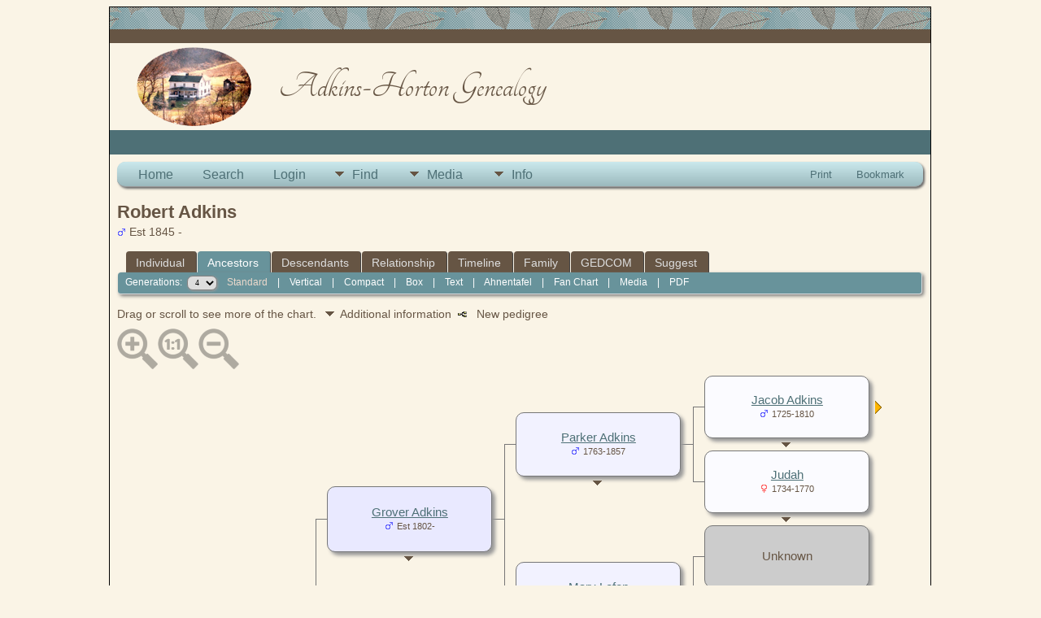

--- FILE ---
content_type: text/html;charset=UTF-8
request_url: http://www.adkinshorton.net/pedigree.php?personID=I18647&tree=ah
body_size: 7409
content:
<!DOCTYPE html PUBLIC "-//W3C//DTD XHTML 1.0 Transitional//EN">

<html lang="en" xmlns="http://www.w3.org/1999/xhtml">
<head>
<title>Pedigree Chart for Robert Adkins: Adkins-Horton Family</title>
<link rel="canonical" href="http://www.adkinshorton.net/getperson.php?personID=I18647&tree=ah" />
<meta name="Keywords" content="" />
<meta name="Description" content="Pedigree Chart for Robert Adkins: Adkins-Horton Family" />
<link rel="preconnect" href="https://fonts.googleapis.com">
<meta http-equiv="Content-type" content="text/html; charset=UTF-8" />
<meta name="robots" content="noindex,nofollow" />
<meta name="viewport" content="width=device-width, initial-scale=1" />
<link href="css/genstyle.css?v=15.0.3" rel="stylesheet" type="text/css" />
<style type="text/css">
/*<![CDATA[*/
.pedborder {background-color:#777;}
.pedshadow {background-color:#999999;}
.popup { position:absolute; visibility:hidden; background-color:#dddddd; z-index:8 }
.pboxname { font-size:11pt; text-align:center; }
#leftarrow { position:absolute; visibility:hidden; top:353px; left:10px;z-index:5; }
#popleft { font-size:10pt; }
#popabbrleft { font-size:10pt; }
#img1 {max-width:71px; max-height:71px;}
#img2 {max-width:69px; max-height:69px;}
#img4 {max-width:67px; max-height:67px;}
#img8 {max-width:65px; max-height:65px;}
#img9 {max-width:65px; max-height:65px;}
#img5 {max-width:67px; max-height:67px;}
#img10 {max-width:65px; max-height:65px;}
#img11 {max-width:65px; max-height:65px;}
#img3 {max-width:69px; max-height:69px;}
#img6 {max-width:67px; max-height:67px;}
#img12 {max-width:65px; max-height:65px;}
#img13 {max-width:65px; max-height:65px;}
#img7 {max-width:67px; max-height:67px;}
#img14 {max-width:65px; max-height:65px;}
#img15 {max-width:65px; max-height:65px;}
/*]]>*/
</style>
<link href="templates/template5/css/tngtabs2.css" rel="stylesheet" type="text/css" />
<link href="templates/template5/css/templatestyle.css?v=15.0.3" rel="stylesheet" type="text/css" />
<script src="https://code.jquery.com/jquery-3.4.1.min.js" type="text/javascript" integrity="sha384-vk5WoKIaW/vJyUAd9n/wmopsmNhiy+L2Z+SBxGYnUkunIxVxAv/UtMOhba/xskxh" crossorigin="anonymous"></script>
<script src="https://code.jquery.com/ui/1.12.1/jquery-ui.min.js" type="text/javascript" integrity="sha256-VazP97ZCwtekAsvgPBSUwPFKdrwD3unUfSGVYrahUqU=" crossorigin="anonymous"></script>
<script type="text/javascript" src="js/net.js"></script>
<script type="text/javascript">
//<![CDATA[
var lastpopup = '';
var tree = 'ah';
var tnglitbox;
var getperson_url = 'getperson.php?';
var pedigree_url = 'pedigree.php?';
var pedigreetext_url = 'pedigreetext.php?';
var extrastree_url = 'extrastree.php?';
var ahnentafel_url = 'ahnentafel.php?';
var familygroup_url = 'familygroup.php?';
var slotceiling = 16;
var slotceiling_minus1 = 8;
var display = 'standard';
var pedcellpad = 5;
var pedboxalign = 'center';
var usepopups = 1;
var popupchartlinks = 1;
var popupkids = 1;
var popupspouses = 1;
var popuptimer = 500;
var pedborderwidth = 1;
var pedbordercolor = '#777';
var pedbullet = '&bull;';
var emptycolor = '#CCCCCC';
var hideempty = 0;
var leftarrowimg = '<img border="0" src="img/ArrowLeft.gif" width="10" height="16" title="New pedigree" alt="New pedigree" />';
var namepad = '';
var allow_add = '';
var allow_edit = '';
var cmstngpath = '';
var editperson_url = 'ajx_editperson.php?';
var chartlink = '<img src="img/Chart.gif" border="0" width="11" height="10" title="New pedigree" alt="New pedigree" />';
var personID = 'I18647';
var parentset = 0;
var generations = 4;
var tngprint = 0;
var unknown = 'Unknown';
var txt_parents = 'Parents';
var txt_children = 'Children';
var txt_family = 'Family';
var txt_addfam = 'Add New Family';
var txt_editfam = 'Edit Family';
var txt_groupsheet = 'Group Sheet';
var txt_editperson = 'Edit Person';
var txt_newped = 'New pedigree';
var families = new Array(), people = new Array(); endslots = new Array(), slots = new Array();
var endslotctr;
var firstperson = '', topparams = '', botparams = '', toplinks = '', botlinks = '';
var pedjsonfile = 'ajx_pedjson.php?';
var shownumbers = 0;
var daboville = 0;
//]]>
</script>
<script src="js/tngpedigree.js" type="text/javascript"></script>
<link href="templates/template5/css/mytngstyle.css?v=15.0.3" rel="stylesheet" type="text/css" />
<script type="text/javascript" src="js/tngmenuhover2.js"></script>
<script type="text/javascript">
// <![CDATA[
var tnglitbox;
var share = 0;
var closeimg = "img/tng_close.gif";
var smallimage_url = 'ajx_smallimage.php?';
var cmstngpath='';
var loadingmsg = 'Loading...';
var expand_msg = "Expand";
var collapse_msg = "Collapse";
//]]>
</script>
<link rel="alternate" type="application/rss+xml" title="RSS" href="tngrss.php" />
<link href='http://fonts.googleapis.com/css?family=Tangerine:400,700&amp;v2' rel='stylesheet' type='text/css' />
<!-- *** Will Bontrager's Quick 'N Easy Div Show-Hide Toggle Script *** -->
<script type="text/javascript" language="JavaScript"><!--
function HideContent(d) {
document.getElementById(d).style.display = "none";
}
function ShowContent(d) {
document.getElementById(d).style.display = "block";
}
function ReverseDisplay(d) {
if(document.getElementById(d).style.display == "none") { document.getElementById(d).style.display = "block"; }
else { document.getElementById(d).style.display = "none"; }
}
//--></script>
<!-- The Next Generation of Genealogy Sitebuilding, v.15.0.3 (31 July 2025), Written by Darrin Lythgoe, 2001-2026 -->
</head>
<body id="bodytop" class="pedigree">
<div class="center">
<table class="maintable">
	<tr>
		<td class="tableheader"></td>
	</tr>
	<tr>
		<td class="tablesubheader"></td>
	</tr>
	<tr>
		<td>
        <table class="innertable">
          <tr>
            <td>
        <img src="templates/template5/img/Adkins-Atkins-Little-Sandy-Homestead-vig.png" alt="" class="smallphoto" /></td>
            <td class="banner">


Adkins-Horton Genealogy  <!-- Our Family History and Ancestry -->

			</td>
          </tr>
        </table>
        </td>
	</tr>
	<tr class="row30">
	
<!-- OPTIONS: The following line can be used to display the Site Name 
			by removing the comment characters and commenting the line
			after the END of OPTIONS -->

<!--    	<td class="sitename">Adkins-Horton Family</td> -->
<!--		or you could copy the menu between the EDIT lines in footer.php
		and replace the ADD MENU ITEMS HERE in between the following lines --> 
<!--		<td class=topmenu>
		
		    ADD MENU ITEMS HERE to display footer menu items in bar
		    
		    </td>  -->  
<!-- 	  if using either of the above lines, delete or comment out the
				following line END of OPTIONS -->
 	  
	 	  <td>&nbsp;</td>  
	    </tr>	   	
	  <tr><td>
	  		<table style="width: 100%; border-spacing: 0px; padding: 7px; border: 0px;"><tr><td style="border-collapse:separate">
<!-- end topmenu.php for template 5 --><div class="menucontainer">
<div class="innercontainer">
<div style="display:inline-flex"><div class="icons">
<a href="index.php#searchblock"    title="Home" class="tngsmallicon" id="home-smicon">Home</a>
<a href="searchform.php" onclick="return openSearch();"   title="Search" class="tngsmallicon" id="search-smicon">Search</a>
<a href="#" onclick="return openLogin('ajx_login.php?p=');"   title="Login" class="tngsmallicon" id="log-smicon">Login</a>

</div>
<ul class="tngdd" id="tngdd">
<li><a href="#" class="menulink">Find</a>
<ul>
<li><a href="surnames.php"><div class="menu-label" style="padding-left:3px;">Surnames</div></a></li>
<li><a href="firstnames.php"><div class="menu-label" style="padding-left:3px;">First Names</div></a></li>
<li><a href="searchform.php"><div class="menu-label" style="padding-left:3px;">Search People</div></a></li>
<li><a href="famsearchform.php"><div class="menu-label" style="padding-left:3px;">Search Families</div></a></li>
<li><a href="searchsite.php"><div class="menu-label" style="padding-left:3px;">Search Site</div></a></li>
<li><a href="whatsnew.php"><div class="menu-label" style="padding-left:3px;">What's New</div></a></li>
<li><a href="mostwanted.php"><div class="menu-label" style="padding-left:3px;">Most Wanted</div></a></li>
<li><a href="reports.php"><div class="menu-label" style="padding-left:3px;">Reports</div></a></li>
<li><a href="anniversaries.php"><div class="menu-label" style="padding-left:3px;">Dates</div></a></li>
<li><a href="calendar.php?m=01"><div class="menu-label" style="padding-left:3px;">Calendar</div></a></li>
<li><a href="cemeteries.php"><div class="menu-label" style="padding-left:3px;">Cemeteries</div></a></li>
</ul>
</li>
<li><a href="#" class="menulink">Media</a>
<ul>
<li><a href="browsemedia.php?mediatypeID=photos"><div class="menu-label" style="padding-left:3px;">Photos</div></a></li>
<li><a href="browsemedia.php?mediatypeID=documents"><div class="menu-label" style="padding-left:3px;">Documents</div></a></li>
<li><a href="browsemedia.php?mediatypeID=headstones"><div class="menu-label" style="padding-left:3px;">Headstones</div></a></li>
<li><a href="browsemedia.php?mediatypeID=histories"><div class="menu-label" style="padding-left:3px;">Histories</div></a></li>
<li><a href="browsemedia.php?mediatypeID=recordings"><div class="menu-label" style="padding-left:3px;">Recordings</div></a></li>
<li><a href="browsemedia.php?mediatypeID=videos"><div class="menu-label" style="padding-left:3px;">Videos</div></a></li>
<li><a href="browsealbums.php"><div class="menu-label" style="padding-left:3px;">Albums</div></a></li>
<li><a href="browsemedia.php"><div class="menu-label" style="padding-left:3px;">All Media</div></a></li>
</ul>
</li>
<li><a href="#" class="menulink">Info</a>
<ul>
<li><a href="statistics.php"><div class="menu-label" style="padding-left:3px;">Statistics</div></a></li>
<li><a href="places.php"><div class="menu-label" style="padding-left:3px;">Places</div></a></li>
<li><a href="browsetrees.php"><div class="menu-label" style="padding-left:3px;">Trees</div></a></li>
<li><a href="browsebranches.php"><div class="menu-label" style="padding-left:3px;">Branches</div></a></li>
<li><a href="browsenotes.php"><div class="menu-label" style="padding-left:3px;">Notes</div></a></li>
<li><a href="browsesources.php"><div class="menu-label" style="padding-left:3px;">Sources</div></a></li>
<li><a href="browserepos.php"><div class="menu-label" style="padding-left:3px;">Repositories</div></a></li>
<li><a href="browse_dna_tests.php"><div class="menu-label" style="padding-left:3px;">DNA Tests</div></a></li>
<li><a href="bookmarks.php"><div class="menu-label" style="padding-left:3px;">Bookmarks</div></a></li>
<li><a href="suggest.php?page=Pedigree+Chart+for+Robert+Adkins"><div class="menu-label" style="padding-left:3px;">Contact Us</div></a></li>
</ul>
</li>
</ul>
</div><div class="icons-rt in-bar">
<a href="#" onclick="newwindow=window.open('/pedigree.php?personID=I18647&amp;tree=ah&amp;tngprint=1','tngprint','width=850,height=600,status=no,resizable=yes,scrollbars=yes'); newwindow.focus(); return false;"  rel="nofollow" title="Print" class="tngsmallicon" id="print-smicon">Print</a>
<a href="#" onclick="tnglitbox = new LITBox('ajx_addbookmark.php?p=',{width:350,height:120}); return false;"   title="Bookmark" class="tngsmallicon" id="bmk-smicon">Bookmark</a>

</div>
</div>
</div>
<div id="searchdrop" class="slidedown" style="display:none;"><a href="#" onclick="jQuery('#searchdrop').slideUp(200);return false;" style="float:right"><img src="img/tng_close.gif" alt=""/></a><span class="subhead"><strong>Search</strong> &#8226; <a href="searchform.php">Advanced People Search</a> &#8226; <a href="famsearchform.php">Search Families</a> &#8226; <a href="searchsite.php">Search Site</a></span><br/><br/><form action="search.php" method="get">

<label for="searchfirst">First Name: </label><input type="text" name="myfirstname" id="searchfirst"/> &nbsp;
<label for="searchlast">Last Name: </label><input type="text" name="mylastname" id="searchlast"/> &nbsp;
<label for="searchid">ID: </label><input type="text" class="veryshortfield" name="mypersonid" id="searchid"/> &nbsp;
<input type="hidden" name="idqualify" value="equals"/>
<input type="submit" class="btn" value="Search"/></form></div><script type="text/javascript">var tngdd=new tngdd.dd("tngdd");tngdd.init("tngdd","menuhover");</script>
<h1 class="header fn" id="nameheader" style="margin-bottom:5px">Robert Adkins</h1><div class="normal"><img src="img/tng_male.gif" width="11" height="11" alt="Male" style="vertical-align: -1px; border: 0px;"/> Est 1845 - </div><br clear="all" />
<form action="pedigree.php" name="form1" id="form1">
<div id="tngmenu">
<ul id="tngnav">
<li><a id="a0" href="getperson.php?personID=I18647&amp;tree=ah" style="padding-left:12px"><span id="ind-smicon"></span>Individual</a></li>
<li><a id="a1" href="pedigree.php?personID=I18647&amp;tree=ah" class="here" style="padding-left:12px"><span id="ped-smicon"></span>Ancestors</a></li>
<li><a id="a2" href="descend.php?personID=I18647&amp;tree=ah" style="padding-left:12px"><span id="desc-smicon"></span>Descendants</a></li>
<li><a id="a3" href="relateform.php?primaryID=I18647&amp;tree=ah" style="padding-left:12px"><span id="rel-smicon"></span>Relationship</a></li>
<li><a id="a4" href="timeline.php?primaryID=I18647&amp;tree=ah" style="padding-left:12px"><span id="time-smicon"></span>Timeline</a></li>
<li><a id="a5" href="familychart.php?personID=I18647&amp;tree=ah" style="padding-left:12px"><span id="fam-smicon"></span>Family</a></li>
<li><a id="a6" href="gedform.php?personID=I18647&amp;tree=ah" style="padding-left:12px"><span id="ged-smicon"></span>GEDCOM</a></li>
<li><a id="a7" href="suggest.php?enttype=I&amp;ID=I18647&amp;tree=ah" style="padding-left:12px"><span id="sugg-smicon"></span>Suggest</a></li>
</ul>
</div>
<div id="pub-innermenu" class="fieldnameback fieldname smaller rounded4">
Generations: &nbsp;<select name="generations" class="verysmall" onchange="window.location.href='pedigree.php?personID=' + firstperson + '&amp;tree=ah&amp;parentset=0&amp;display=standard&amp;generations=' + this.options[this.selectedIndex].value">
<option value="2">2</option>
<option value="3">3</option>
<option value="4" selected="selected">4</option>
<option value="5">5</option>
<option value="6">6</option>
<option value="7">7</option>
<option value="8">8</option>
</select>&nbsp;&nbsp;&nbsp;
<a href="pedigree.php?personID=I18647&amp;tree=ah&amp;parentset=0&amp;display=standard&amp;generations=4" class="lightlink3" id="stdpedlnk">Standard</a> &nbsp;&nbsp; | &nbsp;&nbsp; 
<a href="verticalchart.php?personID=I18647&amp;tree=ah&amp;parentset=0&amp;display=vertical&amp;generations=4" class="lightlink" id="pedchartlnk">Vertical</a> &nbsp;&nbsp; | &nbsp;&nbsp; 
<a href="pedigree.php?personID=I18647&amp;tree=ah&amp;parentset=0&amp;display=compact&amp;generations=4" class="lightlink" id="compedlnk">Compact</a> &nbsp;&nbsp; | &nbsp;&nbsp; 
<a href="pedigree.php?personID=I18647&amp;tree=ah&amp;parentset=0&amp;display=box&amp;generations=4" class="lightlink" id="boxpedlnk">Box</a> &nbsp;&nbsp; | &nbsp;&nbsp; 
<a href="pedigreetext.php?personID=I18647&amp;tree=ah&amp;parentset=0&amp;generations=4" class="lightlink" id="textlnk">Text</a> &nbsp;&nbsp; | &nbsp;&nbsp; 
<a href="ahnentafel.php?personID=I18647&amp;tree=ah&amp;parentset=0&amp;generations=4" class="lightlink" id="ahnlnk">Ahnentafel</a> &nbsp;&nbsp; | &nbsp;&nbsp; 
<a href="fan.php?personID=I18647&amp;tree=ah&amp;parentset=0&amp;generations=4" class="lightlink">Fan Chart</a> &nbsp;&nbsp; | &nbsp;&nbsp; 
<a href="extrastree.php?personID=I18647&amp;tree=ah&amp;parentset=0&amp;showall=1&amp;generations=4" class="lightlink" id="extralnk">Media</a>
 &nbsp;&nbsp; | &nbsp;&nbsp; <a href="#" class="lightlink" onclick="tnglitbox = new LITBox('rpt_pdfform.php?pdftype=ped&amp;personID=' + firstperson + '&amp;tree=ah&amp;generations=4',{width:400,height:380});return false;">PDF</a>
</div><br/>
</form>
<span class="normal">Drag or scroll to see more of the chart. <img src="templates/template5/img/ArrowDown.gif" width="25" height="8" alt="" />Additional information&nbsp;&nbsp;<img src="img/Chart.gif" border="0" width="11" height="10" title="New pedigree" alt="New pedigree" /> &nbsp; New pedigree</span><div id="mag-icons-div" class="mag-icons" alt=""><img src="img/zoomin.png" id="zoom-in" onclick="panzoom.zoomIn;" alt="Zoom In"/><img src="img/zoomreset.png" id="zoom-reset" alt="Reset"/><img src="img/zoomout.png" id="zoom-out" alt="Zoom Out"/></div>
<div id="loading" style="position:absolute; margin-top:10px"><img src="img/spinner.gif" alt="" />Loading...</div>
<div style="position:relative;margin-top:8px;margin-bottom:16px;height:744px;" id="outer">
	<div class="panzoom" id="vcontainer" style="overflow:visible">
		<div id="inner" style="position:relative;width:928px;height:744px;">

<!-- box for slot 1 -->
<div id="leftarrow">
</div>
<div class="popup" id="popupleft" style="top:353px; left:11px;" onmouseover="cancelTimer('left')" onmouseout="setTimer('left')">
</div>
<div onmouseenter="cancelTimer(1);if(jQuery('#downarrow1').css('visibility')!='hidden') setPopup(1, 320,81);" onmouseleave="setTimer(1)"><div id="box1" class="pedbox rounded10" style="background-color:#e0e0f7; box-shadow:4px 4px 4px #999999;top:319px; left:26px; height:81px; width:201px; border:1px solid #777;" onmouseover="if(jQuery('#ic1').length) jQuery('#ic1').show();" onmouseout="if(jQuery('#ic1').length) jQuery('#ic1').hide();"></div>

<!-- popup for slot 1 -->

<div class="downarrow" id="downarrow1" style="width:201px; text-align:center; top:407px;left:26px;">
<img src="templates/template5/img/ArrowDown.gif" border="0" width="25" height="8"  alt="" /></div>
<div class="popup" id="popup1" style="left:28px;" onmouseover="cancelTimer(1)" onmouseout="setTimer(1)">
</div>
</div>
<!-- box outline and shadow for slot 1 -->
<div class="boxborder pedborder" id="border1_3" style="top:360px; left:228px; height:1px; width:16px;"></div>

<!-- box for slot 2 -->
<div onmouseenter="cancelTimer(2);if(jQuery('#downarrow2').css('visibility')!='hidden') setPopup(2, 137,79);" onmouseleave="setTimer(2)"><div id="box2" class="pedbox rounded10" style="background-color:#e9e9ff; box-shadow:4px 4px 4px #999999;top:136px; left:258px; height:79px; width:201px; border:1px solid #777;" onmouseover="if(jQuery('#ic2').length) jQuery('#ic2').show();" onmouseout="if(jQuery('#ic2').length) jQuery('#ic2').hide();"></div>

<!-- popup for slot 2 -->

<div class="downarrow" id="downarrow2" style="width:201px; text-align:center; top:222px;left:258px;">
<img src="templates/template5/img/ArrowDown.gif" border="0" width="25" height="8"  alt="" /></div>
<div class="popup" id="popup2" style="left:260px;" onmouseover="cancelTimer(2)" onmouseout="setTimer(2)">
</div>
</div>
<!-- box outline and shadow for slot 2 -->
<div class="boxborder pedborder" id="border2_2" style="top:176px; left:244px; height:1px; width:17px;"></div>
<div class="boxborder pedborder" id="border2_3" style="top:176px; left:460px; height:1px; width:16px;"></div>
<div class="boxborder pedborder" id="border2_4" style="top:176px; left:244px; height:185px; width:1px;"></div>

<!-- box for slot 4 -->
<div onmouseenter="cancelTimer(4);if(jQuery('#downarrow4').css('visibility')!='hidden') setPopup(4, 46,77);" onmouseleave="setTimer(4)"><div id="box4" class="pedbox rounded10" style="background-color:#f2f2ff; box-shadow:4px 4px 4px #999999;top:45px; left:490px; height:77px; width:201px; border:1px solid #777;" onmouseover="if(jQuery('#ic4').length) jQuery('#ic4').show();" onmouseout="if(jQuery('#ic4').length) jQuery('#ic4').hide();"></div>

<!-- popup for slot 4 -->

<div class="downarrow" id="downarrow4" style="width:201px; text-align:center; top:129px;left:490px;">
<img src="templates/template5/img/ArrowDown.gif" border="0" width="25" height="8"  alt="" /></div>
<div class="popup" id="popup4" style="left:492px;" onmouseover="cancelTimer(4)" onmouseout="setTimer(4)">
</div>
</div>
<!-- box outline and shadow for slot 4 -->
<div class="boxborder pedborder" id="border4_2" style="top:84px; left:476px; height:1px; width:17px;"></div>
<div class="boxborder pedborder" id="border4_3" style="top:84px; left:692px; height:1px; width:16px;"></div>
<div class="boxborder pedborder" id="border4_4" style="top:84px; left:476px; height:93px; width:1px;"></div>

<!-- box for slot 8 -->
<div onmouseenter="cancelTimer(8);if(jQuery('#downarrow8').css('visibility')!='hidden') setPopup(8, 1,75);" onmouseleave="setTimer(8)"><div id="box8" class="pedbox rounded10" style="background-color:#fbfbff; box-shadow:4px 4px 4px #999999;top:0px; left:722px; height:75px; width:201px; border:1px solid #777;" onmouseover="if(jQuery('#ic8').length) jQuery('#ic8').show();" onmouseout="if(jQuery('#ic8').length) jQuery('#ic8').hide();"></div>

<!-- popup for slot 8 -->

<div class="downarrow" id="downarrow8" style="width:201px; text-align:center; top:82px;left:722px;">
<img src="templates/template5/img/ArrowDown.gif" border="0" width="25" height="8"  alt="" /></div>
<div class="popup" id="popup8" style="left:724px;" onmouseover="cancelTimer(8)" onmouseout="setTimer(8)">
</div>
</div>
<!-- box outline and shadow for slot 8 -->
<div class="boxborder pedborder" id="border8_2" style="top:38px; left:708px; height:1px; width:17px;"></div>
<div class="boxborder pedborder" id="border8_4" style="top:38px; left:708px; height:47px; width:1px;"></div>
<div class="offpagearrow" id="offpage8" style="top:31px; left:932px;"><a href="javascript:getNewFamilies(topparams,1,'M');"><img border="0" src="img/ArrowRight.gif" width="10" height="16" title="New pedigree" alt="New pedigree" /></a></div>

<!-- box for slot 9 -->
<div onmouseenter="cancelTimer(9);if(jQuery('#downarrow9').css('visibility')!='hidden') setPopup(9, 93,75);" onmouseleave="setTimer(9)"><div id="box9" class="pedbox rounded10" style="background-color:#fbfbff; box-shadow:4px 4px 4px #999999;top:92px; left:722px; height:75px; width:201px; border:1px solid #777;" onmouseover="if(jQuery('#ic9').length) jQuery('#ic9').show();" onmouseout="if(jQuery('#ic9').length) jQuery('#ic9').hide();"></div>

<!-- popup for slot 9 -->

<div class="downarrow" id="downarrow9" style="width:201px; text-align:center; top:174px;left:722px;">
<img src="templates/template5/img/ArrowDown.gif" border="0" width="25" height="8"  alt="" /></div>
<div class="popup" id="popup9" style="left:724px;" onmouseover="cancelTimer(9)" onmouseout="setTimer(9)">
</div>
</div>
<!-- box outline and shadow for slot 9 -->
<div class="boxborder pedborder" id="border9_2" style="top:130px; left:708px; height:1px; width:17px;"></div>
<div class="boxborder pedborder" id="border9_5" style="top:85px; left:708px; height:46px; width:1px;"></div>
<div class="offpagearrow" id="offpage9" style="top:123px; left:932px;"><a href="javascript:getNewFamilies(topparams,1,'M');"><img border="0" src="img/ArrowRight.gif" width="10" height="16" title="New pedigree" alt="New pedigree" /></a></div>

<!-- box for slot 5 -->
<div onmouseenter="cancelTimer(5);if(jQuery('#downarrow5').css('visibility')!='hidden') setPopup(5, 230,77);" onmouseleave="setTimer(5)"><div id="box5" class="pedbox rounded10" style="background-color:#f2f2ff; box-shadow:4px 4px 4px #999999;top:229px; left:490px; height:77px; width:201px; border:1px solid #777;" onmouseover="if(jQuery('#ic5').length) jQuery('#ic5').show();" onmouseout="if(jQuery('#ic5').length) jQuery('#ic5').hide();"></div>

<!-- popup for slot 5 -->

<div class="downarrow" id="downarrow5" style="width:201px; text-align:center; top:313px;left:490px;">
<img src="templates/template5/img/ArrowDown.gif" border="0" width="25" height="8"  alt="" /></div>
<div class="popup" id="popup5" style="left:492px;" onmouseover="cancelTimer(5)" onmouseout="setTimer(5)">
</div>
</div>
<!-- box outline and shadow for slot 5 -->
<div class="boxborder pedborder" id="border5_2" style="top:268px; left:476px; height:1px; width:17px;"></div>
<div class="boxborder pedborder" id="border5_3" style="top:268px; left:692px; height:1px; width:16px;"></div>
<div class="boxborder pedborder" id="border5_5" style="top:177px; left:476px; height:92px; width:1px;"></div>

<!-- box for slot 10 -->
<div onmouseenter="cancelTimer(10);if(jQuery('#downarrow10').css('visibility')!='hidden') setPopup(10, 185,75);" onmouseleave="setTimer(10)"><div id="box10" class="pedbox rounded10" style="background-color:#fbfbff; box-shadow:4px 4px 4px #999999;top:184px; left:722px; height:75px; width:201px; border:1px solid #777;" onmouseover="if(jQuery('#ic10').length) jQuery('#ic10').show();" onmouseout="if(jQuery('#ic10').length) jQuery('#ic10').hide();"></div>

<!-- popup for slot 10 -->

<div class="downarrow" id="downarrow10" style="width:201px; text-align:center; top:266px;left:722px;">
<img src="templates/template5/img/ArrowDown.gif" border="0" width="25" height="8"  alt="" /></div>
<div class="popup" id="popup10" style="left:724px;" onmouseover="cancelTimer(10)" onmouseout="setTimer(10)">
</div>
</div>
<!-- box outline and shadow for slot 10 -->
<div class="boxborder pedborder" id="border10_2" style="top:222px; left:708px; height:1px; width:17px;"></div>
<div class="boxborder pedborder" id="border10_4" style="top:222px; left:708px; height:47px; width:1px;"></div>
<div class="offpagearrow" id="offpage10" style="top:215px; left:932px;"><a href="javascript:getNewFamilies(topparams,1,'M');"><img border="0" src="img/ArrowRight.gif" width="10" height="16" title="New pedigree" alt="New pedigree" /></a></div>

<!-- box for slot 11 -->
<div onmouseenter="cancelTimer(11);if(jQuery('#downarrow11').css('visibility')!='hidden') setPopup(11, 277,75);" onmouseleave="setTimer(11)"><div id="box11" class="pedbox rounded10" style="background-color:#fbfbff; box-shadow:4px 4px 4px #999999;top:276px; left:722px; height:75px; width:201px; border:1px solid #777;" onmouseover="if(jQuery('#ic11').length) jQuery('#ic11').show();" onmouseout="if(jQuery('#ic11').length) jQuery('#ic11').hide();"></div>

<!-- popup for slot 11 -->

<div class="downarrow" id="downarrow11" style="width:201px; text-align:center; top:358px;left:722px;">
<img src="templates/template5/img/ArrowDown.gif" border="0" width="25" height="8"  alt="" /></div>
<div class="popup" id="popup11" style="left:724px;" onmouseover="cancelTimer(11)" onmouseout="setTimer(11)">
</div>
</div>
<!-- box outline and shadow for slot 11 -->
<div class="boxborder pedborder" id="border11_2" style="top:314px; left:708px; height:1px; width:17px;"></div>
<div class="boxborder pedborder" id="border11_5" style="top:269px; left:708px; height:46px; width:1px;"></div>
<div class="offpagearrow" id="offpage11" style="top:307px; left:932px;"><a href="javascript:getNewFamilies(topparams,1,'M');"><img border="0" src="img/ArrowRight.gif" width="10" height="16" title="New pedigree" alt="New pedigree" /></a></div>

<!-- box for slot 3 -->
<div onmouseenter="cancelTimer(3);if(jQuery('#downarrow3').css('visibility')!='hidden') setPopup(3, 505,79);" onmouseleave="setTimer(3)"><div id="box3" class="pedbox rounded10" style="background-color:#e9e9ff; box-shadow:4px 4px 4px #999999;top:504px; left:258px; height:79px; width:201px; border:1px solid #777;" onmouseover="if(jQuery('#ic3').length) jQuery('#ic3').show();" onmouseout="if(jQuery('#ic3').length) jQuery('#ic3').hide();"></div>

<!-- popup for slot 3 -->

<div class="downarrow" id="downarrow3" style="width:201px; text-align:center; top:590px;left:258px;">
<img src="templates/template5/img/ArrowDown.gif" border="0" width="25" height="8"  alt="" /></div>
<div class="popup" id="popup3" style="left:260px;" onmouseover="cancelTimer(3)" onmouseout="setTimer(3)">
</div>
</div>
<!-- box outline and shadow for slot 3 -->
<div class="boxborder pedborder" id="border3_2" style="top:544px; left:244px; height:1px; width:17px;"></div>
<div class="boxborder pedborder" id="border3_3" style="top:544px; left:460px; height:1px; width:16px;"></div>
<div class="boxborder pedborder" id="border3_5" style="top:361px; left:244px; height:184px; width:1px;"></div>

<!-- box for slot 6 -->
<div onmouseenter="cancelTimer(6);if(jQuery('#downarrow6').css('visibility')!='hidden') setPopup(6, 414,77);" onmouseleave="setTimer(6)"><div id="box6" class="pedbox rounded10" style="background-color:#f2f2ff; box-shadow:4px 4px 4px #999999;top:413px; left:490px; height:77px; width:201px; border:1px solid #777;" onmouseover="if(jQuery('#ic6').length) jQuery('#ic6').show();" onmouseout="if(jQuery('#ic6').length) jQuery('#ic6').hide();"></div>

<!-- popup for slot 6 -->

<div class="downarrow" id="downarrow6" style="width:201px; text-align:center; top:497px;left:490px;">
<img src="templates/template5/img/ArrowDown.gif" border="0" width="25" height="8"  alt="" /></div>
<div class="popup" id="popup6" style="left:492px;" onmouseover="cancelTimer(6)" onmouseout="setTimer(6)">
</div>
</div>
<!-- box outline and shadow for slot 6 -->
<div class="boxborder pedborder" id="border6_2" style="top:452px; left:476px; height:1px; width:17px;"></div>
<div class="boxborder pedborder" id="border6_3" style="top:452px; left:692px; height:1px; width:16px;"></div>
<div class="boxborder pedborder" id="border6_4" style="top:452px; left:476px; height:93px; width:1px;"></div>

<!-- box for slot 12 -->
<div onmouseenter="cancelTimer(12);if(jQuery('#downarrow12').css('visibility')!='hidden') setPopup(12, 369,75);" onmouseleave="setTimer(12)"><div id="box12" class="pedbox rounded10" style="background-color:#fbfbff; box-shadow:4px 4px 4px #999999;top:368px; left:722px; height:75px; width:201px; border:1px solid #777;" onmouseover="if(jQuery('#ic12').length) jQuery('#ic12').show();" onmouseout="if(jQuery('#ic12').length) jQuery('#ic12').hide();"></div>

<!-- popup for slot 12 -->

<div class="downarrow" id="downarrow12" style="width:201px; text-align:center; top:450px;left:722px;">
<img src="templates/template5/img/ArrowDown.gif" border="0" width="25" height="8"  alt="" /></div>
<div class="popup" id="popup12" style="left:724px;" onmouseover="cancelTimer(12)" onmouseout="setTimer(12)">
</div>
</div>
<!-- box outline and shadow for slot 12 -->
<div class="boxborder pedborder" id="border12_2" style="top:406px; left:708px; height:1px; width:17px;"></div>
<div class="boxborder pedborder" id="border12_4" style="top:406px; left:708px; height:47px; width:1px;"></div>
<div class="offpagearrow" id="offpage12" style="top:399px; left:932px;"><a href="javascript:getNewFamilies(botparams,1,'F');"><img border="0" src="img/ArrowRight.gif" width="10" height="16" title="New pedigree" alt="New pedigree" /></a></div>

<!-- box for slot 13 -->
<div onmouseenter="cancelTimer(13);if(jQuery('#downarrow13').css('visibility')!='hidden') setPopup(13, 461,75);" onmouseleave="setTimer(13)"><div id="box13" class="pedbox rounded10" style="background-color:#fbfbff; box-shadow:4px 4px 4px #999999;top:460px; left:722px; height:75px; width:201px; border:1px solid #777;" onmouseover="if(jQuery('#ic13').length) jQuery('#ic13').show();" onmouseout="if(jQuery('#ic13').length) jQuery('#ic13').hide();"></div>

<!-- popup for slot 13 -->

<div class="downarrow" id="downarrow13" style="width:201px; text-align:center; top:542px;left:722px;">
<img src="templates/template5/img/ArrowDown.gif" border="0" width="25" height="8"  alt="" /></div>
<div class="popup" id="popup13" style="left:724px;" onmouseover="cancelTimer(13)" onmouseout="setTimer(13)">
</div>
</div>
<!-- box outline and shadow for slot 13 -->
<div class="boxborder pedborder" id="border13_2" style="top:498px; left:708px; height:1px; width:17px;"></div>
<div class="boxborder pedborder" id="border13_5" style="top:453px; left:708px; height:46px; width:1px;"></div>
<div class="offpagearrow" id="offpage13" style="top:491px; left:932px;"><a href="javascript:getNewFamilies(botparams,1,'F');"><img border="0" src="img/ArrowRight.gif" width="10" height="16" title="New pedigree" alt="New pedigree" /></a></div>

<!-- box for slot 7 -->
<div onmouseenter="cancelTimer(7);if(jQuery('#downarrow7').css('visibility')!='hidden') setPopup(7, 598,77);" onmouseleave="setTimer(7)"><div id="box7" class="pedbox rounded10" style="background-color:#f2f2ff; box-shadow:4px 4px 4px #999999;top:597px; left:490px; height:77px; width:201px; border:1px solid #777;" onmouseover="if(jQuery('#ic7').length) jQuery('#ic7').show();" onmouseout="if(jQuery('#ic7').length) jQuery('#ic7').hide();"></div>

<!-- popup for slot 7 -->

<div class="downarrow" id="downarrow7" style="width:201px; text-align:center; top:681px;left:490px;">
<img src="templates/template5/img/ArrowDown.gif" border="0" width="25" height="8"  alt="" /></div>
<div class="popup" id="popup7" style="left:492px;" onmouseover="cancelTimer(7)" onmouseout="setTimer(7)">
</div>
</div>
<!-- box outline and shadow for slot 7 -->
<div class="boxborder pedborder" id="border7_2" style="top:636px; left:476px; height:1px; width:17px;"></div>
<div class="boxborder pedborder" id="border7_3" style="top:636px; left:692px; height:1px; width:16px;"></div>
<div class="boxborder pedborder" id="border7_5" style="top:545px; left:476px; height:92px; width:1px;"></div>

<!-- box for slot 14 -->
<div onmouseenter="cancelTimer(14);if(jQuery('#downarrow14').css('visibility')!='hidden') setPopup(14, 553,75);" onmouseleave="setTimer(14)"><div id="box14" class="pedbox rounded10" style="background-color:#fbfbff; box-shadow:4px 4px 4px #999999;top:552px; left:722px; height:75px; width:201px; border:1px solid #777;" onmouseover="if(jQuery('#ic14').length) jQuery('#ic14').show();" onmouseout="if(jQuery('#ic14').length) jQuery('#ic14').hide();"></div>

<!-- popup for slot 14 -->

<div class="downarrow" id="downarrow14" style="width:201px; text-align:center; top:634px;left:722px;">
<img src="templates/template5/img/ArrowDown.gif" border="0" width="25" height="8"  alt="" /></div>
<div class="popup" id="popup14" style="left:724px;" onmouseover="cancelTimer(14)" onmouseout="setTimer(14)">
</div>
</div>
<!-- box outline and shadow for slot 14 -->
<div class="boxborder pedborder" id="border14_2" style="top:590px; left:708px; height:1px; width:17px;"></div>
<div class="boxborder pedborder" id="border14_4" style="top:590px; left:708px; height:47px; width:1px;"></div>
<div class="offpagearrow" id="offpage14" style="top:583px; left:932px;"><a href="javascript:getNewFamilies(botparams,1,'F');"><img border="0" src="img/ArrowRight.gif" width="10" height="16" title="New pedigree" alt="New pedigree" /></a></div>

<!-- box for slot 15 -->
<div onmouseenter="cancelTimer(15);if(jQuery('#downarrow15').css('visibility')!='hidden') setPopup(15, 645,75);" onmouseleave="setTimer(15)"><div id="box15" class="pedbox rounded10" style="background-color:#fbfbff; box-shadow:4px 4px 4px #999999;top:644px; left:722px; height:75px; width:201px; border:1px solid #777;" onmouseover="if(jQuery('#ic15').length) jQuery('#ic15').show();" onmouseout="if(jQuery('#ic15').length) jQuery('#ic15').hide();"></div>

<!-- popup for slot 15 -->

<div class="downarrow" id="downarrow15" style="width:201px; text-align:center; top:726px;left:722px;">
<img src="templates/template5/img/ArrowDown.gif" border="0" width="25" height="8"  alt="" /></div>
<div class="popup" id="popup15" style="left:724px;" onmouseover="cancelTimer(15)" onmouseout="setTimer(15)">
</div>
</div>
<!-- box outline and shadow for slot 15 -->
<div class="boxborder pedborder" id="border15_2" style="top:682px; left:708px; height:1px; width:17px;"></div>
<div class="boxborder pedborder" id="border15_5" style="top:637px; left:708px; height:46px; width:1px;"></div>
<div class="offpagearrow" id="offpage15" style="top:675px; left:932px;"><a href="javascript:getNewFamilies(botparams,1,'F');"><img border="0" src="img/ArrowRight.gif" width="10" height="16" title="New pedigree" alt="New pedigree" /></a></div>
		</div>
	</div>
</div>
<script type="text/javascript">
//<![CDATA[
for( var c = 1; c < slotceiling; c++ ) {
	var slot = document.getElementById('box'+c);
	slot.oldcolor = slot.style.backgroundColor;
}
getNewChart(personID,generations,parentset);


jQuery(document).ready(function() {
});
//]]>
</script>
<script src="js/panzoom.min.js"></script>
<script src="js/tngzoom.js"></script>

</td></tr></table></td></tr>
<tr><td class="tablesubheader"><div class="topmenu" style="text-align:center">

<!--EDIT BOTTOM LINK MENU BELOW HERE-->

<a href="index.php" class="lightlink" target="_top">Home Page</a>&nbsp;|&nbsp;
<a href="whatsnew.php" class="lightlink" target="_top">What's New</a>&nbsp;|&nbsp;
<a href="mostwanted.php" class="lightlink" target="_top">Most Wanted</a>&nbsp;|&nbsp;
<a href="surnames.php" class="lightlink" target="_top">Surnames</a>&nbsp;|&nbsp;
<a href="browsemedia.php?mediatypeID=photos" class="lightlink" target="_top">Photos</a>&nbsp;|&nbsp;
<a href="browsemedia.php?mediatypeID=histories" class="lightlink" target="_top">Histories</a>&nbsp;|&nbsp;
<a href="browsemedia.php?mediatypeID=documents" class="lightlink" target="_top">Documents</a>&nbsp;|&nbsp;
<a href="cemeteries.php" class="lightlink" target="_top">Cemeteries</a>&nbsp;|&nbsp;
<a href="places.php" class="lightlink" target="_top">Places</a>&nbsp;|&nbsp;
<a href="anniversaries.php" class="lightlink" target="_top">Dates</a>&nbsp;|&nbsp;
<a href="reports.php" class="lightlink" target="_top">Reports</a>&nbsp;|&nbsp;
<a href="browsesources.php" class="lightlink" target="_top">Sources</a>

<!--EDIT BOTTOM LINK MENU ABOVE HERE-->

</div> <!-- end of topmenu div -->
</td></tr>
<tr><td class="tableheader"><img src="img/spacer.gif" width="25" height="25" alt="" /></td></tr></table>
<br />
<div class="footer small">
<p class="smaller center">This site powered by <a href="https://tngsitebuilding.com" class="footer" target="_blank" title="Learn more about TNG">The Next Generation of Genealogy Sitebuilding</a> v. 15.0.3,  written by Darrin Lythgoe  &copy; 2001-2026.</p>
<p class="smaller center">Maintained by <a href="suggest.php?" class="footer" title="Contact Us">Doug Couch</a>.</p>
	<br /><br />
</div> <!-- end of footer div -->
</div> <!-- end of center div -->
<!-- end footer.php for template 5--><script type="text/javascript" src="js/litbox.js"></script>
</body>
</html>
